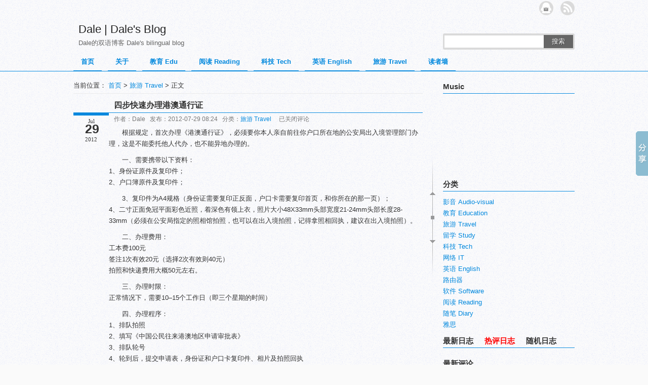

--- FILE ---
content_type: text/html; charset=UTF-8
request_url: http://www.imdale.com/four-step-quick-way-permit/
body_size: 10441
content:
<!DOCTYPE html PUBLIC "-//W3C//DTD XHTML 1.0 Transitional//EN" "http://www.w3.org/TR/xhtml1/DTD/xhtml1-transitional.dtd">
<html xmlns="http://www.w3.org/1999/xhtml"><head profile="http://gmpg.org/xfn/11">
<meta http-equiv="Content-Type" content="text/html; charset=UTF-8" />
<title>四步快速办理港澳通行证 | Dale | Dale&#039;s Blog</title>
<meta name="description" content="根据规定，首次办理《港澳通行证》，必须要你本人亲自前往你户口所在地的公安局出入境管理部门办理，这是不能委托他人代办，也不能异地办理的。" />
<meta name="keywords" content="港澳通行证" />
<link rel="stylesheet" type="text/css" href="http://www.imdale.com/wordpress/wp-content/themes/weisaysimple/style.css?ver=1.61" />
<link rel="alternate" type="application/rss+xml" title="Dale | Dale&#039;s Blog RSS Feed" href="http://www.imdale.com/feed/" />
<link rel="alternate" type="application/atom+xml" title="Dale | Dale&#039;s Blog Atom Feed" href="http://www.imdale.com/feed/atom/" />
<link rel="pingback" href="http://www.imdale.com/wordpress/xmlrpc.php" />
<link rel="shortcut icon" href="http://www.imdale.com/wordpress/wp-content/themes/weisaysimple/images/favicon.ico" type="image/x-icon" />
<script type="text/javascript" src="http://www.imdale.com/wordpress/wp-content/themes/weisaysimple/js/jquery.min.js"></script>
<meta name='robots' content='max-image-preview:large' />
<script type="text/javascript">
window._wpemojiSettings = {"baseUrl":"https:\/\/s.w.org\/images\/core\/emoji\/14.0.0\/72x72\/","ext":".png","svgUrl":"https:\/\/s.w.org\/images\/core\/emoji\/14.0.0\/svg\/","svgExt":".svg","source":{"concatemoji":"http:\/\/www.imdale.com\/wordpress\/wp-includes\/js\/wp-emoji-release.min.js?ver=6.1.9"}};
/*! This file is auto-generated */
!function(e,a,t){var n,r,o,i=a.createElement("canvas"),p=i.getContext&&i.getContext("2d");function s(e,t){var a=String.fromCharCode,e=(p.clearRect(0,0,i.width,i.height),p.fillText(a.apply(this,e),0,0),i.toDataURL());return p.clearRect(0,0,i.width,i.height),p.fillText(a.apply(this,t),0,0),e===i.toDataURL()}function c(e){var t=a.createElement("script");t.src=e,t.defer=t.type="text/javascript",a.getElementsByTagName("head")[0].appendChild(t)}for(o=Array("flag","emoji"),t.supports={everything:!0,everythingExceptFlag:!0},r=0;r<o.length;r++)t.supports[o[r]]=function(e){if(p&&p.fillText)switch(p.textBaseline="top",p.font="600 32px Arial",e){case"flag":return s([127987,65039,8205,9895,65039],[127987,65039,8203,9895,65039])?!1:!s([55356,56826,55356,56819],[55356,56826,8203,55356,56819])&&!s([55356,57332,56128,56423,56128,56418,56128,56421,56128,56430,56128,56423,56128,56447],[55356,57332,8203,56128,56423,8203,56128,56418,8203,56128,56421,8203,56128,56430,8203,56128,56423,8203,56128,56447]);case"emoji":return!s([129777,127995,8205,129778,127999],[129777,127995,8203,129778,127999])}return!1}(o[r]),t.supports.everything=t.supports.everything&&t.supports[o[r]],"flag"!==o[r]&&(t.supports.everythingExceptFlag=t.supports.everythingExceptFlag&&t.supports[o[r]]);t.supports.everythingExceptFlag=t.supports.everythingExceptFlag&&!t.supports.flag,t.DOMReady=!1,t.readyCallback=function(){t.DOMReady=!0},t.supports.everything||(n=function(){t.readyCallback()},a.addEventListener?(a.addEventListener("DOMContentLoaded",n,!1),e.addEventListener("load",n,!1)):(e.attachEvent("onload",n),a.attachEvent("onreadystatechange",function(){"complete"===a.readyState&&t.readyCallback()})),(e=t.source||{}).concatemoji?c(e.concatemoji):e.wpemoji&&e.twemoji&&(c(e.twemoji),c(e.wpemoji)))}(window,document,window._wpemojiSettings);
</script>
<style type="text/css">
img.wp-smiley,
img.emoji {
	display: inline !important;
	border: none !important;
	box-shadow: none !important;
	height: 1em !important;
	width: 1em !important;
	margin: 0 0.07em !important;
	vertical-align: -0.1em !important;
	background: none !important;
	padding: 0 !important;
}
</style>
	<link rel='stylesheet' id='wp-block-library-css' href='http://www.imdale.com/wordpress/wp-includes/css/dist/block-library/style.min.css?ver=6.1.9' type='text/css' media='all' />
<link rel='stylesheet' id='classic-theme-styles-css' href='http://www.imdale.com/wordpress/wp-includes/css/classic-themes.min.css?ver=1' type='text/css' media='all' />
<style id='global-styles-inline-css' type='text/css'>
body{--wp--preset--color--black: #000000;--wp--preset--color--cyan-bluish-gray: #abb8c3;--wp--preset--color--white: #ffffff;--wp--preset--color--pale-pink: #f78da7;--wp--preset--color--vivid-red: #cf2e2e;--wp--preset--color--luminous-vivid-orange: #ff6900;--wp--preset--color--luminous-vivid-amber: #fcb900;--wp--preset--color--light-green-cyan: #7bdcb5;--wp--preset--color--vivid-green-cyan: #00d084;--wp--preset--color--pale-cyan-blue: #8ed1fc;--wp--preset--color--vivid-cyan-blue: #0693e3;--wp--preset--color--vivid-purple: #9b51e0;--wp--preset--gradient--vivid-cyan-blue-to-vivid-purple: linear-gradient(135deg,rgba(6,147,227,1) 0%,rgb(155,81,224) 100%);--wp--preset--gradient--light-green-cyan-to-vivid-green-cyan: linear-gradient(135deg,rgb(122,220,180) 0%,rgb(0,208,130) 100%);--wp--preset--gradient--luminous-vivid-amber-to-luminous-vivid-orange: linear-gradient(135deg,rgba(252,185,0,1) 0%,rgba(255,105,0,1) 100%);--wp--preset--gradient--luminous-vivid-orange-to-vivid-red: linear-gradient(135deg,rgba(255,105,0,1) 0%,rgb(207,46,46) 100%);--wp--preset--gradient--very-light-gray-to-cyan-bluish-gray: linear-gradient(135deg,rgb(238,238,238) 0%,rgb(169,184,195) 100%);--wp--preset--gradient--cool-to-warm-spectrum: linear-gradient(135deg,rgb(74,234,220) 0%,rgb(151,120,209) 20%,rgb(207,42,186) 40%,rgb(238,44,130) 60%,rgb(251,105,98) 80%,rgb(254,248,76) 100%);--wp--preset--gradient--blush-light-purple: linear-gradient(135deg,rgb(255,206,236) 0%,rgb(152,150,240) 100%);--wp--preset--gradient--blush-bordeaux: linear-gradient(135deg,rgb(254,205,165) 0%,rgb(254,45,45) 50%,rgb(107,0,62) 100%);--wp--preset--gradient--luminous-dusk: linear-gradient(135deg,rgb(255,203,112) 0%,rgb(199,81,192) 50%,rgb(65,88,208) 100%);--wp--preset--gradient--pale-ocean: linear-gradient(135deg,rgb(255,245,203) 0%,rgb(182,227,212) 50%,rgb(51,167,181) 100%);--wp--preset--gradient--electric-grass: linear-gradient(135deg,rgb(202,248,128) 0%,rgb(113,206,126) 100%);--wp--preset--gradient--midnight: linear-gradient(135deg,rgb(2,3,129) 0%,rgb(40,116,252) 100%);--wp--preset--duotone--dark-grayscale: url('#wp-duotone-dark-grayscale');--wp--preset--duotone--grayscale: url('#wp-duotone-grayscale');--wp--preset--duotone--purple-yellow: url('#wp-duotone-purple-yellow');--wp--preset--duotone--blue-red: url('#wp-duotone-blue-red');--wp--preset--duotone--midnight: url('#wp-duotone-midnight');--wp--preset--duotone--magenta-yellow: url('#wp-duotone-magenta-yellow');--wp--preset--duotone--purple-green: url('#wp-duotone-purple-green');--wp--preset--duotone--blue-orange: url('#wp-duotone-blue-orange');--wp--preset--font-size--small: 13px;--wp--preset--font-size--medium: 20px;--wp--preset--font-size--large: 36px;--wp--preset--font-size--x-large: 42px;--wp--preset--spacing--20: 0.44rem;--wp--preset--spacing--30: 0.67rem;--wp--preset--spacing--40: 1rem;--wp--preset--spacing--50: 1.5rem;--wp--preset--spacing--60: 2.25rem;--wp--preset--spacing--70: 3.38rem;--wp--preset--spacing--80: 5.06rem;}:where(.is-layout-flex){gap: 0.5em;}body .is-layout-flow > .alignleft{float: left;margin-inline-start: 0;margin-inline-end: 2em;}body .is-layout-flow > .alignright{float: right;margin-inline-start: 2em;margin-inline-end: 0;}body .is-layout-flow > .aligncenter{margin-left: auto !important;margin-right: auto !important;}body .is-layout-constrained > .alignleft{float: left;margin-inline-start: 0;margin-inline-end: 2em;}body .is-layout-constrained > .alignright{float: right;margin-inline-start: 2em;margin-inline-end: 0;}body .is-layout-constrained > .aligncenter{margin-left: auto !important;margin-right: auto !important;}body .is-layout-constrained > :where(:not(.alignleft):not(.alignright):not(.alignfull)){max-width: var(--wp--style--global--content-size);margin-left: auto !important;margin-right: auto !important;}body .is-layout-constrained > .alignwide{max-width: var(--wp--style--global--wide-size);}body .is-layout-flex{display: flex;}body .is-layout-flex{flex-wrap: wrap;align-items: center;}body .is-layout-flex > *{margin: 0;}:where(.wp-block-columns.is-layout-flex){gap: 2em;}.has-black-color{color: var(--wp--preset--color--black) !important;}.has-cyan-bluish-gray-color{color: var(--wp--preset--color--cyan-bluish-gray) !important;}.has-white-color{color: var(--wp--preset--color--white) !important;}.has-pale-pink-color{color: var(--wp--preset--color--pale-pink) !important;}.has-vivid-red-color{color: var(--wp--preset--color--vivid-red) !important;}.has-luminous-vivid-orange-color{color: var(--wp--preset--color--luminous-vivid-orange) !important;}.has-luminous-vivid-amber-color{color: var(--wp--preset--color--luminous-vivid-amber) !important;}.has-light-green-cyan-color{color: var(--wp--preset--color--light-green-cyan) !important;}.has-vivid-green-cyan-color{color: var(--wp--preset--color--vivid-green-cyan) !important;}.has-pale-cyan-blue-color{color: var(--wp--preset--color--pale-cyan-blue) !important;}.has-vivid-cyan-blue-color{color: var(--wp--preset--color--vivid-cyan-blue) !important;}.has-vivid-purple-color{color: var(--wp--preset--color--vivid-purple) !important;}.has-black-background-color{background-color: var(--wp--preset--color--black) !important;}.has-cyan-bluish-gray-background-color{background-color: var(--wp--preset--color--cyan-bluish-gray) !important;}.has-white-background-color{background-color: var(--wp--preset--color--white) !important;}.has-pale-pink-background-color{background-color: var(--wp--preset--color--pale-pink) !important;}.has-vivid-red-background-color{background-color: var(--wp--preset--color--vivid-red) !important;}.has-luminous-vivid-orange-background-color{background-color: var(--wp--preset--color--luminous-vivid-orange) !important;}.has-luminous-vivid-amber-background-color{background-color: var(--wp--preset--color--luminous-vivid-amber) !important;}.has-light-green-cyan-background-color{background-color: var(--wp--preset--color--light-green-cyan) !important;}.has-vivid-green-cyan-background-color{background-color: var(--wp--preset--color--vivid-green-cyan) !important;}.has-pale-cyan-blue-background-color{background-color: var(--wp--preset--color--pale-cyan-blue) !important;}.has-vivid-cyan-blue-background-color{background-color: var(--wp--preset--color--vivid-cyan-blue) !important;}.has-vivid-purple-background-color{background-color: var(--wp--preset--color--vivid-purple) !important;}.has-black-border-color{border-color: var(--wp--preset--color--black) !important;}.has-cyan-bluish-gray-border-color{border-color: var(--wp--preset--color--cyan-bluish-gray) !important;}.has-white-border-color{border-color: var(--wp--preset--color--white) !important;}.has-pale-pink-border-color{border-color: var(--wp--preset--color--pale-pink) !important;}.has-vivid-red-border-color{border-color: var(--wp--preset--color--vivid-red) !important;}.has-luminous-vivid-orange-border-color{border-color: var(--wp--preset--color--luminous-vivid-orange) !important;}.has-luminous-vivid-amber-border-color{border-color: var(--wp--preset--color--luminous-vivid-amber) !important;}.has-light-green-cyan-border-color{border-color: var(--wp--preset--color--light-green-cyan) !important;}.has-vivid-green-cyan-border-color{border-color: var(--wp--preset--color--vivid-green-cyan) !important;}.has-pale-cyan-blue-border-color{border-color: var(--wp--preset--color--pale-cyan-blue) !important;}.has-vivid-cyan-blue-border-color{border-color: var(--wp--preset--color--vivid-cyan-blue) !important;}.has-vivid-purple-border-color{border-color: var(--wp--preset--color--vivid-purple) !important;}.has-vivid-cyan-blue-to-vivid-purple-gradient-background{background: var(--wp--preset--gradient--vivid-cyan-blue-to-vivid-purple) !important;}.has-light-green-cyan-to-vivid-green-cyan-gradient-background{background: var(--wp--preset--gradient--light-green-cyan-to-vivid-green-cyan) !important;}.has-luminous-vivid-amber-to-luminous-vivid-orange-gradient-background{background: var(--wp--preset--gradient--luminous-vivid-amber-to-luminous-vivid-orange) !important;}.has-luminous-vivid-orange-to-vivid-red-gradient-background{background: var(--wp--preset--gradient--luminous-vivid-orange-to-vivid-red) !important;}.has-very-light-gray-to-cyan-bluish-gray-gradient-background{background: var(--wp--preset--gradient--very-light-gray-to-cyan-bluish-gray) !important;}.has-cool-to-warm-spectrum-gradient-background{background: var(--wp--preset--gradient--cool-to-warm-spectrum) !important;}.has-blush-light-purple-gradient-background{background: var(--wp--preset--gradient--blush-light-purple) !important;}.has-blush-bordeaux-gradient-background{background: var(--wp--preset--gradient--blush-bordeaux) !important;}.has-luminous-dusk-gradient-background{background: var(--wp--preset--gradient--luminous-dusk) !important;}.has-pale-ocean-gradient-background{background: var(--wp--preset--gradient--pale-ocean) !important;}.has-electric-grass-gradient-background{background: var(--wp--preset--gradient--electric-grass) !important;}.has-midnight-gradient-background{background: var(--wp--preset--gradient--midnight) !important;}.has-small-font-size{font-size: var(--wp--preset--font-size--small) !important;}.has-medium-font-size{font-size: var(--wp--preset--font-size--medium) !important;}.has-large-font-size{font-size: var(--wp--preset--font-size--large) !important;}.has-x-large-font-size{font-size: var(--wp--preset--font-size--x-large) !important;}
.wp-block-navigation a:where(:not(.wp-element-button)){color: inherit;}
:where(.wp-block-columns.is-layout-flex){gap: 2em;}
.wp-block-pullquote{font-size: 1.5em;line-height: 1.6;}
</style>
<link rel="https://api.w.org/" href="http://www.imdale.com/wp-json/" /><link rel="alternate" type="application/json" href="http://www.imdale.com/wp-json/wp/v2/posts/2359" /><link rel="EditURI" type="application/rsd+xml" title="RSD" href="http://www.imdale.com/wordpress/xmlrpc.php?rsd" />
<link rel="wlwmanifest" type="application/wlwmanifest+xml" href="http://www.imdale.com/wordpress/wp-includes/wlwmanifest.xml" />
<meta name="generator" content="WordPress 6.1.9" />
<link rel="canonical" href="http://www.imdale.com/four-step-quick-way-permit/" />
<link rel='shortlink' href='http://www.imdale.com/?p=2359' />
<link rel="alternate" type="application/json+oembed" href="http://www.imdale.com/wp-json/oembed/1.0/embed?url=http%3A%2F%2Fwww.imdale.com%2Ffour-step-quick-way-permit%2F" />
<link rel="alternate" type="text/xml+oembed" href="http://www.imdale.com/wp-json/oembed/1.0/embed?url=http%3A%2F%2Fwww.imdale.com%2Ffour-step-quick-way-permit%2F&#038;format=xml" />
<script type="text/javascript" src="http://www.imdale.com/wordpress/wp-content/themes/weisaysimple/comments-ajax.js"></script>
<script type="text/javascript" src="http://www.imdale.com/wordpress/wp-content/themes/weisaysimple/js/realgravatar.js"></script>
<script type="text/javascript" src="http://www.imdale.com/wordpress/wp-content/themes/weisaysimple/js/hoveraccordion.js"></script>
<script type="text/javascript" src="http://www.imdale.com/wordpress/wp-content/themes/weisaysimple/js/weisay.js"></script>
<script type="text/javascript" src="http://www.imdale.com/wordpress/wp-content/themes/weisaysimple/js/lazyload.js"></script>
<script type="text/javascript">
	jQuery(function() {          
    	jQuery(".article img, .articles img").not("#respond_box img").lazyload({
        	placeholder:"http://www.imdale.com/wordpress/wp-content/themes/weisaysimple/images/image-pending.gif",
            effect:"fadeIn"
          });
    	});
</script></head>
<body>
<div id="page">
<div id="header">
<div id="top">
<div class="subpage">
<div id="rss"><ul>
<li class="rssfeed"><a href="http://www.imdale.com/feed/" target="_blank" class="icon1" title="欢迎订阅Dale | Dale&#039;s Blog"></a></li>
<li class="rssmail"><a href="http://mail.qq.com/cgi-bin/feed?u=http://www.imdale.com/feed/" target="_blank" class="icon4" title="用QQ邮箱阅读空间订阅我的博客"></a></li>
</ul></div>
<div class="clear"></div>
</div>
<div id="top_logo">
            <div id="blogname"><a href="http://www.imdale.com">Dale | Dale&#039;s Blog</a>
<div id="blogtitle">Dale的双语博客 Dale&#039;s bilingual blog</div></div></div>
		<div class="search">		
			<form id="searchform" method="get" action="http://www.imdale.com">
				<input type="text" value="" name="s" id="s" size="30" />
				<button type="submit">搜索</button>
			</form>
		</div><div class="clear"></div>
<div class="topnav">
<ul id="nav" class="menu"><li id="menu-item-1461" class="menu-item menu-item-type-custom menu-item-object-custom menu-item-home menu-item-1461"><a href="http://www.imdale.com/">首页</a></li>
<li id="menu-item-1463" class="menu-item menu-item-type-post_type menu-item-object-page menu-item-1463"><a href="http://www.imdale.com/about/">关于</a></li>
<li id="menu-item-2375" class="menu-item menu-item-type-taxonomy menu-item-object-category menu-item-2375"><a href="http://www.imdale.com/category/collect/">教育 Edu</a></li>
<li id="menu-item-2376" class="menu-item menu-item-type-taxonomy menu-item-object-category menu-item-2376"><a href="http://www.imdale.com/category/bookshelf/">阅读 Reading</a></li>
<li id="menu-item-2377" class="menu-item menu-item-type-taxonomy menu-item-object-category menu-item-2377"><a href="http://www.imdale.com/category/it/">科技 Tech</a></li>
<li id="menu-item-2378" class="menu-item menu-item-type-taxonomy menu-item-object-category menu-item-2378"><a href="http://www.imdale.com/category/english/">英语 English</a></li>
<li id="menu-item-2379" class="menu-item menu-item-type-taxonomy menu-item-object-category current-post-ancestor current-menu-parent current-post-parent menu-item-2379"><a href="http://www.imdale.com/category/%e6%97%85%e6%b8%b8/">旅游 Travel</a></li>
<li id="menu-item-1464" class="menu-item menu-item-type-post_type menu-item-object-page menu-item-1464"><a href="http://www.imdale.com/about/message/">读者墙</a></li>
</ul></div>

<div class="clear"></div>
</div>
</div><div id="roll"><div title="回到顶部" id="roll_top"></div><div title="查看评论" id="ct"></div><div title="转到底部" id="fall"></div></div>
<div id="content">
<div class="main">
<div id="mapsite">当前位置： <a title="返回首页" href="http://www.imdale.com/">首页</a> &gt; <a href="http://www.imdale.com/category/%e6%97%85%e6%b8%b8/" rel="category tag">旅游 Travel</a> &gt; 正文</div>
<div class="left">
<h2>四步快速办理港澳通行证</h2>
<div class="post_date"><span class="date_m">Jul</span><span class="date_d">29</span><span class="date_y">2012</span></div>
<div class="article">
<div class="article_info">作者：Dale &nbsp; 发布：2012-07-29 08:24 &nbsp; 分类：<a href="http://www.imdale.com/category/%e6%97%85%e6%b8%b8/" rel="category tag">旅游 Travel</a> &nbsp;  &nbsp; <span><span class="screen-reader-text">四步快速办理港澳通行证</span>已关闭评论</span> &nbsp; </div><div class="clear"></div>
        <div class="context">
        <p>根据规定，首次办理《港澳通行证》，必须要你本人亲自前往你户口所在地的公安局出入境管理部门办理，这是不能委托他人代办，也不能异地办理的。</p>
<p>一、需要携带以下资料：<br />
1、身份证原件及复印件；<br />
2、户口簿原件及复印件；</p>
<p>3、复印件为A4规格（身份证需要复印正反面，户口卡需要复印首页，和你所在的那一页）；<br />
4、二寸正面免冠平面彩色近照，着深色有领上衣，照片大小48X33mm头部宽度21-24mm头部长度28-33mm（必须在公安局指定的照相馆拍照，也可以在出入境拍照，记得拿照相回执，建议在出入境拍照）。</p>
<p>二、办理费用：<br />
工本费100元<br />
签注1次有效20元（选择2次有效则40元）<br />
拍照和快递费用大概50元左右。</p>
<p>三、办理时限：<br />
正常情况下，需要10&#8211;15个工作日（即三个星期的时间）</p>
<p>四、办理程序：<br />
1、排队拍照<br />
2、填写《中国公民往来港澳地区申请审批表》<br />
3、排队轮号<br />
4、轮到后，提交申请表，身份证和户口卡复印件、相片及拍照回执<br />
5、交验身份证、户口卡原件<br />
6、交费（如果你不知道在哪里交费，要问清楚出入境的工作人员）<br />
7、拿回执（一定要记得拿回执，这是领取通行证的凭证）</p>
<p>本文固定链接: <a href="http://www.imdale.com/four-step-quick-way-permit/" rel="bookmark" title="四步快速办理港澳通行证">http://www.imdale.com/four-step-quick-way-permit/ | Dale | Dale&#039;s Blog</a></p></div>
        </div>
</div>
<div class="articles">
<div class="author_pic">
					<a href="http://www.imdale.com/author/dale/" title=""><img alt='' src='http://1.gravatar.com/avatar/745f1dc8eeef0ff97c83e4656ce9db4e?s=48&#038;d=monsterid&#038;r=g' srcset='http://1.gravatar.com/avatar/745f1dc8eeef0ff97c83e4656ce9db4e?s=96&#038;d=monsterid&#038;r=g 2x' class='avatar avatar-48 photo' height='48' width='48' loading='lazy' decoding='async'/></a>
				</div>
<div class="author_text">
			<span class="spostinfo">
				该日志由 Dale 于2012年07月29日发表在 <a href="http://www.imdale.com/category/%e6%97%85%e6%b8%b8/" rel="category tag">旅游 Travel</a> 分类下，
				<br/>
				原创文章转载请注明: <a href="http://www.imdale.com/four-step-quick-way-permit/" rel="bookmark" title="本文固定链接 http://www.imdale.com/four-step-quick-way-permit/">四步快速办理港澳通行证 | Dale | Dale&#039;s Blog</a><br/>
				关键字: <a href="http://www.imdale.com/tag/%e6%b8%af%e6%be%b3%e9%80%9a%e8%a1%8c%e8%af%81/" rel="tag">港澳通行证</a>			</span>
				</div>
</div>

<div class="articles">
【上一篇】<a href="http://www.imdale.com/my-view-on-social-networking/" rel="prev">My view on social networking</a><br/>【下一篇】<a href="http://www.imdale.com/do-you-think-yourself-the-most-benefit-from-a-book-why/" rel="next">你觉得让自己最受益的一本书是什么？为什么？</a></div>

<div class="articles">
<div class="relatedposts">
<h3>您可能还会对这些文章感兴趣！</h3>
<ul>
		<li><a href="http://www.imdale.com/how-to-the-handle-the-nepal-visa/" rel="bookmark" title="详细阅读 怎么办理尼泊尔签证">怎么办理尼泊尔签证(3)</a></li>
		<li><a href="http://www.imdale.com/susan-jane-belton-hand-painted-cup/" rel="bookmark" title="详细阅读 Susan Jane Belton的手绘杯子">Susan Jane Belton的手绘杯子 </a></li>
		<li><a href="http://www.imdale.com/the-first-look-at-the-sea/" rel="bookmark" title="详细阅读 第一次看海">第一次看海(7)</a></li>
		<li><a href="http://www.imdale.com/famen/" rel="bookmark" title="详细阅读 密码保护：法門寺">密码保护：法門寺 </a></li>
		<li><a href="http://www.imdale.com/four-big-u-s-tour-in-qinghai/" rel="bookmark" title="详细阅读 密码保护：大美青海四人游">密码保护：大美青海四人游(14)</a></li>
		<li><a href="http://www.imdale.com/one-in-hand-traveled-the-world/" rel="bookmark" title="详细阅读 一册在手，走遍全球">一册在手，走遍全球(10)</a></li>
		<li><a href="http://www.imdale.com/z-direct-express-train/" rel="bookmark" title="详细阅读 Z直达特快列车">Z直达特快列车(5)</a></li>
		<li><a href="http://www.imdale.com/to-get-517vpn-lovevpn-free-account/" rel="bookmark" title="详细阅读 获取517vpn LoveVPN免费账号">获取517vpn LoveVPN免费账号(1)</a></li>
		<li><a href="http://www.imdale.com/how-to-provide-the-cheapest-tickets-hotel-use-of-travel-vacuum/" rel="bookmark" title="详细阅读 怎样订机票酒店最便宜？善用旅行真空期 。">怎样订机票酒店最便宜？善用旅行真空期 。(3)</a></li>
		<li><a href="http://www.imdale.com/listen-to-walk-the-40-countries-telling-their-own-story/" rel="bookmark" title="详细阅读 听行走40国讲自己的故事">听行走40国讲自己的故事(1)</a></li>
		<li><a href="http://www.imdale.com/walk-around-the-heart-becomes-wide-lot/" rel="bookmark" title="详细阅读 各地走走，心变宽阔许多。">各地走走，心变宽阔许多。 </a></li>
		<li><a href="http://www.imdale.com/fun-for-your-gravatar-globally-avatar/" rel="bookmark" title="详细阅读 玩转你的Gravatar全球通用头像">玩转你的Gravatar全球通用头像(2)</a></li>
	</ul>
<div class="clear"></div>
</div><div class="clear"></div>
</div>

<div class="articles">
<!-- You can start editing here. -->
			<!-- If comments are closed. -->
		<p class="nocomments">报歉!评论已关闭.</p>
			</div>

	</div>

<div id="sidebar">
<div class="widget">
	<h3>Music</h3>			<div class="textwidget"><embed src="http://www.xiami.com/widget/2550022_6653168_180_346_FF8719_494949/collectPlayer.swf" type="application/x-shockwave-flash" wmode="opaque"></embed></div>
		<h3>分类</h3>
			<ul>
					<li class="cat-item cat-item-89"><a href="http://www.imdale.com/category/audio-visual/">影音 Audio-visual</a>
</li>
	<li class="cat-item cat-item-24"><a href="http://www.imdale.com/category/collect/">教育 Education</a>
</li>
	<li class="cat-item cat-item-321"><a href="http://www.imdale.com/category/%e6%97%85%e6%b8%b8/">旅游 Travel</a>
</li>
	<li class="cat-item cat-item-415"><a href="http://www.imdale.com/category/collect/study-abroad-%e7%95%99%e5%ad%a6%e7%9b%b8%e5%85%b3/">留学 Study</a>
</li>
	<li class="cat-item cat-item-309"><a href="http://www.imdale.com/category/it/">科技 Tech</a>
</li>
	<li class="cat-item cat-item-412"><a href="http://www.imdale.com/category/it/%e7%bd%91%e7%bb%9c%e5%bf%83%e5%be%97/">网络 IT</a>
</li>
	<li class="cat-item cat-item-5"><a href="http://www.imdale.com/category/english/">英语 English</a>
</li>
	<li class="cat-item cat-item-490"><a href="http://www.imdale.com/category/it/%e8%b7%af%e7%94%b1%e5%99%a8/">路由器</a>
</li>
	<li class="cat-item cat-item-510"><a href="http://www.imdale.com/category/it/%e8%bd%af%e4%bb%b6-software/">软件 Software</a>
</li>
	<li class="cat-item cat-item-4"><a href="http://www.imdale.com/category/bookshelf/">阅读 Reading</a>
</li>
	<li class="cat-item cat-item-23"><a href="http://www.imdale.com/category/random-though/">随笔 Diary</a>
</li>
	<li class="cat-item cat-item-453"><a href="http://www.imdale.com/category/english/%e9%9b%85%e6%80%9d/">雅思</a>
</li>
			</ul>

						<div class="textwidget"><!-- Baidu Button BEGIN -->
<script type="text/javascript" id="bdshare_js" data="type=slide&amp;img=8" ></script>
<script type="text/javascript" id="bdshell_js"></script>
<script type="text/javascript">
	document.getElementById("bdshell_js").src = "http://bdimg.share.baidu.com/static/js/shell_v2.js?cdnversion=" + new Date().getHours();
</script>
<!-- Baidu Button END --></div>
		</div>
<div class="clear"></div>
<div class="widget"><div id="tab-title"><h3><span>最新日志</span><span class="selected">热评日志</span><span>随机日志</span></h3>
	<div id="tab-content">
		<ul class="hide">					<li><a href="http://www.imdale.com/17%e7%af%87%e5%ad%a6%e6%9c%af%e8%ae%ba%e6%96%87%e8%ae%a9%e4%bd%a0%e4%ba%86%e8%a7%a3%e7%9c%9f%e5%ae%9e%e7%9a%84%e8%80%b6%e4%bc%a6/" rel="bookmark" title="17篇学术论文让你了解真实的耶伦">17篇学术论文让你了解真实的耶伦</a></li>
										<li><a href="http://www.imdale.com/%e6%ac%a7%e8%b7%af%e8%af%8d%e5%85%b8-eudic-for-mac/" rel="bookmark" title="欧路词典Eudic for mac">欧路词典Eudic for mac</a></li>
										<li><a href="http://www.imdale.com/department-of-english-how-to-do-a-workers-aspirations/" rel="bookmark" title="英文系怎么办？一位工作者的心声">英文系怎么办？一位工作者的心声</a></li>
										<li><a href="http://www.imdale.com/again-prove-the-quality-of-the-people-running-gone/" rel="bookmark" title="再一次证明国人的素质跑不见了">再一次证明国人的素质跑不见了</a></li>
										<li><a href="http://www.imdale.com/wordpress3-5-the-link-management-disappearance-how-to-get-back/" rel="bookmark" title="WordPress3.5链接管理消失如何找回？">WordPress3.5链接管理消失如何找回？</a></li>
										<li><a href="http://www.imdale.com/j1-two-years-to-return-the-service-does-not-affect-the-f1-application/" rel="bookmark" title="J1两年回国服务期不影响F1申请">J1两年回国服务期不影响F1申请</a></li>
										<li><a href="http://www.imdale.com/wechsler-phonetic-merriam-webster-ipa-table/" rel="bookmark" title="韦氏音标(Merriam-Webster)与国际音标对照表">韦氏音标(Merriam-Webster)与国际音标对照表</a></li>
										<li><a href="http://www.imdale.com/the-mom-uk-tour/" rel="bookmark" title="妈妈的英国之旅">妈妈的英国之旅</a></li>
										<li><a href="http://www.imdale.com/october-27-2012-the-ielts-zhenti-examination-memories-writing/" rel="bookmark" title="2012年10月27日雅思真题考试回忆（写作）">2012年10月27日雅思真题考试回忆（写作）</a></li>
										<li><a href="http://www.imdale.com/october-27-2012-the-ielts-zhenti-examination-memories-read/" rel="bookmark" title="2012年10月27日雅思真题考试回忆（阅读）">2012年10月27日雅思真题考试回忆（阅读）</a></li>
					</ul>
		<ul></ul>
		<ul class="hide">					<li><a href="http://www.imdale.com/5-19/" rel="bookmark" title="5.19">5.19</a></li>
										<li><a href="http://www.imdale.com/get-my-additonal-hepatitis-b-vaccine/" rel="bookmark" title="Get my additonal Hepatitis B vaccine">Get my additonal Hepatitis B vaccine</a></li>
										<li><a href="http://www.imdale.com/7-1/" rel="bookmark" title="7.1">7.1</a></li>
										<li><a href="http://www.imdale.com/untitled/" rel="bookmark" title="无题">无题</a></li>
										<li><a href="http://www.imdale.com/godaddy-discount-code-keep-no-demand-the-share-of/" rel="bookmark" title="GODADDY 共享.com.net.org的优惠代码">GODADDY 共享.com.net.org的优惠代码</a></li>
										<li><a href="http://www.imdale.com/2012-olympic-truce-speech-un-secretary-general-ban-ki-moon/" rel="bookmark" title="联合国秘书长潘基文2012年奥林匹克休战致辞">联合国秘书长潘基文2012年奥林匹克休战致辞</a></li>
										<li><a href="http://www.imdale.com/%e6%9c%89%e6%9c%ba%e4%bc%9a%e5%90%ac%e6%b3%95%e8%af%ad%e8%af%be%e4%ba%86%ef%bc%9a%ef%bc%89got-the-chance-to-learn-french/" rel="bookmark" title="有机会听法语课了：）got the chance to learn French:)">有机会听法语课了：）got the chance to learn French:)</a></li>
										<li><a href="http://www.imdale.com/1-to-chicken-feathers/" rel="bookmark" title="一地鸡毛(转)">一地鸡毛(转)</a></li>
										<li><a href="http://www.imdale.com/very-realistic-3d-audio/" rel="bookmark" title="很逼真的3D音频">很逼真的3D音频</a></li>
										<li><a href="http://www.imdale.com/2012-english-specifically-four-tem4-hearing-vocabulary-grammar-and-reading-comprehension-answer/" rel="bookmark" title="2012年英语专四TEM4听力词汇语法及阅读理解答案">2012年英语专四TEM4听力词汇语法及阅读理解答案</a></li>
					</ul>
					</div></div></div>


<div class="widget">
		</div>
<div class="clear"></div>
<div class="widget"><div class="top_comment">
			</div>
</div>

<div class="widget">
		</div>
<div class="clear"></div>
<div class="widget"><h3>最新评论</h3>
<div class="r_comment">
<ul>
		 
</ul>
</div></div>

<div class="widget"><h3>标签云集</h3>	
<div class="tags"><a href="http://www.imdale.com/tag/%e6%bd%98%e5%9f%ba%e6%96%87/" class="tag-cloud-link tag-link-155 tag-link-position-1" style="font-size: 12px;">潘基文</a>
<a href="http://www.imdale.com/tag/wordpress/" class="tag-cloud-link tag-link-131 tag-link-position-2" style="font-size: 12px;">Wordpress</a>
<a href="http://www.imdale.com/tag/ipad/" class="tag-cloud-link tag-link-218 tag-link-position-3" style="font-size: 12px;">ipad</a>
<a href="http://www.imdale.com/tag/godaddy%e4%bc%98%e6%83%a0%e7%a0%81/" class="tag-cloud-link tag-link-339 tag-link-position-4" style="font-size: 12px;">Godaddy优惠码</a>
<a href="http://www.imdale.com/tag/tem8/" class="tag-cloud-link tag-link-368 tag-link-position-5" style="font-size: 12px;">TEM8</a>
<a href="http://www.imdale.com/tag/%e5%be%ae%e8%bd%af/" class="tag-cloud-link tag-link-478 tag-link-position-6" style="font-size: 12px;">微软</a>
<a href="http://www.imdale.com/tag/%e5%b9%b8%e7%a6%8f/" class="tag-cloud-link tag-link-142 tag-link-position-7" style="font-size: 12px;">幸福</a>
<a href="http://www.imdale.com/tag/%e5%90%8c%e4%bc%a0/" class="tag-cloud-link tag-link-470 tag-link-position-8" style="font-size: 12px;">同传</a>
<a href="http://www.imdale.com/tag/%e6%9c%ba%e7%a5%a8/" class="tag-cloud-link tag-link-345 tag-link-position-9" style="font-size: 12px;">机票</a>
<a href="http://www.imdale.com/tag/%e7%94%b5%e5%bd%b1/" class="tag-cloud-link tag-link-99 tag-link-position-10" style="font-size: 12px;">电影</a>
<a href="http://www.imdale.com/tag/%e9%9b%85%e6%80%9d/" class="tag-cloud-link tag-link-514 tag-link-position-11" style="font-size: 12px;">雅思</a>
<a href="http://www.imdale.com/tag/%e6%96%b0%e6%9e%81%e5%93%81/" class="tag-cloud-link tag-link-344 tag-link-position-12" style="font-size: 12px;">新极品</a>
<a href="http://www.imdale.com/tag/big-bang-theory/" class="tag-cloud-link tag-link-147 tag-link-position-13" style="font-size: 12px;">Big Bang Theory</a>
<a href="http://www.imdale.com/tag/pr%e5%80%bc/" class="tag-cloud-link tag-link-56 tag-link-position-14" style="font-size: 12px;">PR值</a>
<a href="http://www.imdale.com/tag/kindle/" class="tag-cloud-link tag-link-219 tag-link-position-15" style="font-size: 12px;">kindle</a>
<a href="http://www.imdale.com/tag/%e7%94%9f%e6%b4%bb/" class="tag-cloud-link tag-link-140 tag-link-position-16" style="font-size: 12px;">生活</a>
<a href="http://www.imdale.com/tag/%e7%bd%91%e7%bb%9c/" class="tag-cloud-link tag-link-366 tag-link-position-17" style="font-size: 12px;">网络</a>
<a href="http://www.imdale.com/tag/%e8%8b%b1%e8%af%ad/" class="tag-cloud-link tag-link-119 tag-link-position-18" style="font-size: 12px;">英语</a>
<a href="http://www.imdale.com/tag/%e8%85%be%e8%ae%af/" class="tag-cloud-link tag-link-441 tag-link-position-19" style="font-size: 12px;">腾讯</a>
<a href="http://www.imdale.com/tag/%e8%af%bb%e4%b9%a6/" class="tag-cloud-link tag-link-21 tag-link-position-20" style="font-size: 12px;">读书</a>
<a href="http://www.imdale.com/tag/vampire-diaries/" class="tag-cloud-link tag-link-348 tag-link-position-21" style="font-size: 12px;">Vampire Diaries</a>
<a href="http://www.imdale.com/tag/%e8%8b%b1%e8%af%ad%e6%bc%94%e8%ae%b2%e6%af%94%e8%b5%9b/" class="tag-cloud-link tag-link-54 tag-link-position-22" style="font-size: 12px;">英语演讲比赛</a>
<a href="http://www.imdale.com/tag/tem4/" class="tag-cloud-link tag-link-376 tag-link-position-23" style="font-size: 12px;">TEM4</a>
<a href="http://www.imdale.com/tag/%e7%bf%bb%e8%af%91/" class="tag-cloud-link tag-link-210 tag-link-position-24" style="font-size: 12px;">翻译</a>
<a href="http://www.imdale.com/tag/%e4%b8%8e%e7%8b%bc%e5%85%b1%e8%88%9e/" class="tag-cloud-link tag-link-7 tag-link-position-25" style="font-size: 12px;">与狼共舞</a>
<a href="http://www.imdale.com/tag/mark-zuckerberg/" class="tag-cloud-link tag-link-115 tag-link-position-26" style="font-size: 12px;">Mark Zuckerberg</a>
<a href="http://www.imdale.com/tag/%e6%97%85%e8%a1%8c/" class="tag-cloud-link tag-link-113 tag-link-position-27" style="font-size: 12px;">旅行</a>
<a href="http://www.imdale.com/tag/%e5%90%b8%e8%a1%80%e9%ac%bc%e6%97%a5%e8%ae%b0/" class="tag-cloud-link tag-link-347 tag-link-position-28" style="font-size: 12px;">吸血鬼日记</a>
<a href="http://www.imdale.com/tag/gmat/" class="tag-cloud-link tag-link-36 tag-link-position-29" style="font-size: 12px;">GMAT</a>
<a href="http://www.imdale.com/tag/%e9%98%85%e8%af%bb/" class="tag-cloud-link tag-link-367 tag-link-position-30" style="font-size: 12px;">阅读</a>
<a href="http://www.imdale.com/tag/facebook/" class="tag-cloud-link tag-link-17 tag-link-position-31" style="font-size: 12px;">facebook</a>
<a href="http://www.imdale.com/tag/dances-with-wolves/" class="tag-cloud-link tag-link-6 tag-link-position-32" style="font-size: 12px;">Dances with Wolves</a></div><div class="clear"></div></div>

<div class="widget"><h3>博客统计</h3>
   <ul>
<li>日志总数：341 篇</li>
<li>评论总数：1977 篇</li>
<li>标签数量：473 个</li>
<li>链接总数：6 个</li>
<li>建站日期：2010-01-21</li>
<li>运行天数：5839 天</li>
<li>最后更新：2024-10-17</li>
   </ul></div>

<div class="widget">
<form id="loginform" action="http://www.imdale.com/wordpress/wp-login.php" method="post">

<p>
<input type="hidden" name="redirect_to" value="/four-step-quick-way-permit/"/>
</p>
</form>
</div>
</div>
</div><div class="clear"></div>
<div id="footer">Copyright &copy; 2010-2022 Dale | Dale&#039;s Blog. Innovated by <a href="https://www.laokaoya.com/" rel="external">雅思备考</a>.

  <script type="text/javascript">
var _bdhmProtocol = (("https:" == document.location.protocol) ? " https://" : " http://");
document.write(unescape("%3Cscript src='" + _bdhmProtocol + "hm.baidu.com/h.js%3F834232ebdd6bd14cab46409be22d58ac' type='text/javascript'%3E%3C/script%3E"));
</script>
.	



</div>
</div>
</body>
</html>

--- FILE ---
content_type: text/css
request_url: http://www.imdale.com/wordpress/wp-content/themes/weisaysimple/style.css?ver=1.61
body_size: 4267
content:
/*
	Theme Name: Weisay Simple
	Theme URL: http://www.weisay.com/blog/wordpress-theme-weisay-simple.html
	Description: 简约而不简单的主题，一直被抄袭，从未被超越！获得此主题使用帮助<a href="http://www.weisay.com/blog/wordpress-theme-weisay-simple.html">weisay.com</a>。
	Author: Weisay
	Author URI: http://www.weisay.com
	Tags: weisay,weisaysimple,Simple,威言威语
	Version: 1.61
*/
*{border:0;margin:0;padding:0;}
body{background:#fafafa url(images/bg.png) repeat;color:#333;font:13px "\5FAE\8F6F\96C5\9ED1",Verdana,Arial,Helvetica,sans-serif;}
::selection{color:#0088dd;background:#dcdcdc;}
::-moz-selection{color:#0088dd;background:#dcdcdc;}
h2{font-size:16px;}
a:link,a:visited{color:#0088dd;text-decoration:none;}
a:hover{text-decoration:underline}
.clear{clear:both;}
#page{}
#header{background:url(images/line.gif) repeat-x bottom;height:142px;}
#top{width:990px;margin:0 auto;}
#top_logo{float:left;height:75px;}
.subpage{width:990px}
.toppage{float:left;font-size:13px;position:relative;}
.toppage ul{list-style:none;margin:0;padding:0;z-index:999;}
.toppage ul ul{display:none;position:absolute;top:30px;left:0;z-index:999;}
.toppage ul li:hover{background:#fafafa url(images/bg2.png) repeat;}
.toppage ul li li{background:#fafafa url(images/bg2.png) repeat;_width:80px;}
.toppage li{height:30px;line-height:30px;float:left;font-weight:bold;padding:0 12px;}
.page_menu{}
.page_menu ul{list-style:none;float:left;}
.page_menu li{text-shadow:1px 1px #fff;color:#FFFFFF;float:left;padding:8px 10px 0 10px;}
.search{margin-top:36px;float:right}
#searchform{background:#dadada;border-radius:3px;padding:3px 3px 3px 3px;}
#searchform label{display:none;}
#searchform input{width:186px;height:24px;line-height:24px;vertical-align:middle;padding:0 5px;}
#searchform button,#searchform #searchsubmit{width:58px;text-align:center;height:26px;line-height:26px;background:#666;margin-left:-4px;border:none;color:#fff;cursor:pointer;vertical-align:middle;text-shadow:1px 1px #333;}
.search button:hover,.main ul li h2 a:link,.main ul li h2 a:visited,.main .left h2 a:link,.main .left h2 a:visited{color:#222;}
#blogname{width:700px;float:left;font-size:22px;padding-left:10px;margin-top:15px;}
#blogname a:link,#blogname a:visited{color:#222;}
#blogname a:hover,.main ul li h2 a:hover,.main .left h2 a:hover{color:#626262;text-decoration:none;}
#blogtitle{padding-top:5px;color:#666;font-size:13px;font-weight:normal;}
.logo{background:url(images/logo.png) no-repeat;margin-top:13px;width:185px;height:50px;margin-left:10px;_margin-left:5px;}
.topnav{float:left;width:820px;height:34px;padding:0;overflow:hidden;}
.topnav li img{_padding-top:11px;}
.topnav ul{list-style:none;margin:0;padding:0;position:absolute;z-index:999;}
.topnav li{height:34px;line-height:34px;float:left;position:relative;font-weight:bold;padding-right:12px;}
.topnav li a{display:inline-block;}
.topnav li a:link,.topnav li a:visited{height:34px;line-height:34px;padding:0 15px;text-decoration:none;border-bottom:#0088dd 1px solid;}
.topnav li a:hover{text-decoration:none;}
.topnav li li{padding-right:0px;}
.topnav li a:hover{color:#0064a2;}
.topnav ul ul{display:none;position:absolute;top:34px;left:0;z-index:999;}
.topnav ul ul li{display:block;background:#fafafa url(images/bg2.png) repeat;border-top:1px #0088dd solid;position:relative;top:1px}
.topnav ul ul ul{position:absolute;left:150px;z-index:999;}
.topnav li.li01{}
.topnav li.li01 a{color:#0088dd;text-decoration:none;}
.topnav li li a:link,.topnav li li a:visited{text-align:left;}
.topnav li.li01 a:hover{color:#0064a2;}
.topnav li.li01 li a{color:#0088dd;width:120px;}
.topnav li.li01 li a:hover{border-bottom:1px #0088dd solid;}
.topnav li li.li01 a{background:#fafafa url(images/bg2.png) repeat;color:#0088dd;text-decoration:none;}
.topnav li li.li01 ul{top:-2px}
.topnav li li.li01 ul a{color:#0088dd;}
.topnav li li.li01 ul a:hover{border-bottom:1px #0088dd solid;}
#rss{float:right;border:none;}
#rss ul{list-style:none;}
#rss ul li{margin:2px 0 0 14px;float:right;}
#rss ul li.rssmail{margin-left:0px;}
.icon1{display:block;width:28px;height:28px;background:url(images/rss.gif) no-repeat top;}
.icon1 span.hover{display:block;width:28px;height:28px;background:url(images/rss.gif) no-repeat bottom;}
.icon2{display:block;width:28px;height:28px;background:url(images//tqq.gif) no-repeat top;}
.icon2 span.hover{display:block;width:28px;height:28px;background:url(images/tqq.gif) no-repeat bottom;}
.icon3{display:block;width:28px;height:28px;background:url(images/tsina.gif) no-repeat top;}
.icon3 span.hover{display:block;width:28px;height:28px;background:url(images/tsina.gif) no-repeat bottom;}
.icon4{display:block;width:28px;height:28px;background:url(images/rssmail.gif) no-repeat top;}
.icon4 span.hover{display:block;width:28px;height:28px;background:url(images/rssmail.gif) no-repeat bottom;}
#content{width:990px;margin:0 auto;padding-top:5px}
.main{float:left;width:690px;}
.main ul li{list-style:none;}
.main .post,.main .left{margin-top:10px;}
#content #mapsite{border-bottom:1px solid #ebebeb;margin-top:7px;line-height:30px;height:30px;}
.post_date{float:left;width:70px;height:72px;position:absolute;border-top:5px #0088dd solid;margin-top:-1px;}
.post_date span{display:block}
.post_date .date_m{text-align:center;font-size:11px;padding-top:5px;font-family:Verdana}
.post_date .date_d{padding-left:3px;text-align:center;font-size:25px;margin-top:-5px;font-family:Georgia,Arial,Tahoma,Geneva;font-weight:bold}
.post_date .date_y{text-align:center;font-size:11px;font-family:Verdana}
.article{float:right;width:620px;border-bottom:1px #ddd solid;overflow:hidden;}
.article_page{width:680px;}
.article li{list-style:none}
.articles{float:right;width:620px;border-bottom:1px #ddd solid;padding:10px 0 10px 0;overflow:hidden}
.articles_page{width:680px;}
.main ul li h2,.main .left h2{background:url(images/line.gif) repeat-x bottom;line-height:26px;padding:0 0 3px 80px;}
.main ul li h2.post-sticky{padding:0 0 3px 38px;}
.main .left_page h2{padding-left:10px;}
.articles h3{font-size:15px;}
.new{margin-left:2px;position:absolute}
i.sticky{background:url(images/top.gif) no-repeat;display:inline-block;height:17px;width:31px;margin-right:10px;margin-top:-4px;*margin-top:-1px;overflow:hidden;vertical-align:middle;vertical-align:-2px \9;*vertical-align:middle;}
i.sticky_ordinary{margin-right:4px;}
.thumbnail{float:left;width:140px;height:100px;margin:17px 10px 8px 15px;_margin:17px 10px 8px 7px;padding:4px;border:1px solid #ccc;}
.thumbnail img{position:absolute;z-index:3;}
.entry_post{line-height:22px;padding-top:12px;}
.more{float:right;font-size:12px;margin:-3px 0 8px 0;}
.info{float:left;font-size:12px;padding-left:15px;width:515px;overflow:hidden;line-height:20px;height:20px}
.article_info{font-size:12px;padding-left:10px;line-height:22px;color:#777}
.comments_num{float:right;font-size:12px;background:#dedede;padding:1px 3px 0 3px;line-height:20px;height:20px}
.comments_num a:link,.comments_num a:visited{color:#555;text-shadow:1px 1px #eee;}
.context{position:relative;overflow:hidden;}
.context p{padding:5px 0px;margin:0;line-height:22px;text-indent:2em;}
.context h4{margin:10px 0 5px 0}
.context h5{font-size:15px;padding:3px 8px;background:#ededed;border:1px #ddd solid;}
.context ol{margin-left:20px}
.context ol li{line-height:22px}
/* Images */
img.size-auto,img.size-full,img.size-large,img.size-medium,.attachment img,.widget-container img{max-width:100%;height:auto;}
.alignleft,img.alignleft{display:inline;float:left;margin-right:15px;margin-top:5px;}
.alignright,img.alignright{display:inline;float:right;margin-left:15px;margin-top:5px;}
.aligncenter,img.aligncenter{clear:both;display:block;margin-left:auto;margin-right:auto;}
img.alignleft,img.alignright,img.aligncenter{margin-bottom:5px;}
.context blockquote{padding:5px 20px;margin:0 5px;border:1px solid #ddd;border-left:8px solid #ddd;background-color:#e9e9e9;overflow:auto;}
.author_pic{float:left;width:60px;}
.author_pic img{padding:3px;background:#ccc;margin-top:8px}
.author_pic img:hover{background:#aaa;}
.author_text{float:right;width:540px;}
.relatedposts{}
.relatedposts ul{margin-top:5px;}
.relatedposts li{float:left;display:block;width:300px;height:22px;overflow:hidden;line-height:22px;padding-right:8px;}
.navigation{margin:9px 0 5px 0;font-size:12px;float:right;text-align:right;}
.pagination{line-height:24px;}
.inactive{height:22px;width:22px;}
.pagination span,.pagination a{width:22px;text-align:center;height:22px;line-height:24px;margin:0px 2px 0px 2px;display:inline-block;text-decoration:none;border:1px #e0e0e0 solid;}
.pagination .current{height:22px;width:22px;color:#333;border:1px #bcbcbc solid;font-weight:bold;background:#f0f0f0;}
.pagination a:hover{height:22px;width:22px;color:#333;border:1px #bcbcbc solid;text-decoration:none;}
.pagination .page_previous,.pagination .prev{width:50px;height:22px;text-align:center;}
.pagination .page_previous:hover,.pagination .prev:hover{width:50px;height:22px;text-align:center;}
.pagination .page_next,.pagination .next,.pagination .page_next:hover,.pagination .next:hover{width:50px;height:22px;text-align:center;}
.pagination .fir_las,.pagination .fir_las:hover{width:30px;height:22px;text-align:center;}
#sidebar{float:right;width:260px;margin-top:4px}
#sidebar li ul{}
#sidebar li ul li{}
#sidebar li ul.children li,#sidebar li ul.children li ul li{padding-left:18px;background:url(images/tier.gif) 6px 5px no-repeat;}
#sidebar h3{font-size:15px;font-weight:bold;background:url(images/line.gif) repeat-x bottom;line-height:30px;height:30px;margin:5px 0 8px 0;}
#sidebar ul{list-style:none}
.widget ul{padding:1px 0 1px 0;}
.widget ul li{line-height:22px}
#tab-title .selected{color:#f00;font-weight:bold}
#tab-title span{padding:0 22px 8px 0;cursor:pointer;}
#tab-content .hide{display:none;}
#tab-content ul{overflow:hidden;list-style:none}
#tab-content ul li{height:22px;overflow:hidden;}
.top_comment ul{}
.top_comment ul li{list-style:none;display:inline;}
.top_comment img.avatar{width:38px;height:38px;background:#e3e3e3;border:1px solid #e3e3e3;padding:3px;margin:3px;}
.top_comment img.avatar:hover{background:#d0d0d0;}
#loginform p{line-height:25px}
input,textarea,button{outline:none;}
.widget .tags{}
.widget .tags a{background:#eaeaea;color:#666;display:inline-block;float:left;height:22px;line-height:22px;text-decoration:none;margin:2px 2px 0 0;padding:0 6px;white-space:nowrap;}
.widget .tags a:hover{background:#ccc;text-decoration:none;color:#fff;}
.article input{border:1px solid #ddd;padding:2px;margin:2px}
#loginform input.login{width:120px;padding:2px;background:#fff;color:#444;border:1px solid #ddd;box-shadow:inset 2px 3px 5px #eee;}
#loginform input.denglu{background:#f0f0f0;width:66px;height:23px;color:#444;text-align:center;margin-top:8px;border:1px solid #ddd;}
#loginform input:focus{border:1px solid #ccc;}
/*-- Calendar Widget --*/
#calendar_wrap #wp-calendar{width:100%;}
#calendar_wrap table{border-collapse:collapse;border-spacing:0;}
#calendar_wrap caption{font-size:14px;font-weight:bold;margin:8px 0 5px 0;}
#calendar_wrap table #today{background:#e1e1e1;}
#calendar_wrap table thead th{padding:1px;width:14.2857%;text-align:center;background:#50AFDB;border:1px solid #FFF;color:#FFF;font-weight:bold;line-height:28px;text-shadow:none;}
#calendar_wrap table td{width:14.2857%;padding:5px 0px 6px 0px;text-align:center;border:1px solid #FFF;background:#efefef;color:#777;}
#calendar_wrap table tfoot td#prev,#calendar_wrap table tfoot td#next{text-align:center;padding:1px;}
#calendar_wrap table td.pad{background:none;border:none;}
.r_comment{}
.r_comment ul{list-style-type:none;}
.r_comment li{line-height:22px;clear:both;}
.r_comment ul li img.avatar{height:32px;float:left;padding:3px;margin:4px 4px 0 0;background:#fff;border:1px solid #ddd;}
.v-links{overflow:hidden;}
.v-links li{float:left;display:block;width:128px;height:20px;overflow:hidden;}
.v_avatar{float:left;width:70px;margin-left:18px}
.v_avatar img{padding:6px;background:#e3e3e3;border:1px solid #e3e3e3;}
.v_li{float:right;width:135px;line-height:19px;list-style:none;}
.articles_all{line-height:30px}
.car-container{padding:0 15px 10px 15px;}
.car-collapse .car-yearmonth{cursor:s-resize;}
a.car-toggler{line-height:30px;font-size:14px;color:#c30}
.car-list li{list-style:none;line-height:24px}
.car-list li ul{padding-left:30px}
.car-plus,.car-minus{width:15px;display:block;float:left;font-family:Courier New,Lucida Console,MS Gothic,MS Mincho;}
.weisaylink,.linkstandard{list-style:none;}
.weisaylink ul ul,.linkstandard ul{list-style:none;line-height:24px}
.weisaylink ul ul li{float:left;height:28px;width:25%;overflow:hidden;}
.weisaylink ul li h2,.linkstandard h2{clear:both;font-size:15px}
.v_comment{}
.v_comment ul{padding-top:14px}
.v_comment ul li{list-style-type:none;display:inline;}
.v_comment img{height:40px;float:left;padding:1px;margin:2px;border:1px solid #ddd;}
.v_comment img:hover{border:1px solid #ccc;-webkit-animation:comm 1.1s ease-in infinite;box-shadow:0 0 2px rgba(0,158,224,0.9);-webkit-box-shadow:0 0 2px rgba(0,158,224,0.9);}
@-webkit-keyframes comm{0%{-webkit-box-shadow:0 0 7px rgba(0,158,224,0.9);}
100%{-webkit-box-shadow:0 0 2px rgba(0,158,224,0.9);}
}
/** 文章评论 **/
.commentlist{}
.commentlist .comment{list-style:none;border-top:1px solid #ddd;}
.commentlist li.comment ul.children{margin-left:20px;}
.commentlist .depth-1{margin:10px 0 10px 0;}
.commentlist li{position:relative;}
.commentlist .alt{}
.commentlist .comment-body{padding:5px 0 5px 0}
.commentlist .comment-body:hover{background:#fafafa url(images/bg2.png) repeat;}
.commentlist p{margin:8px 5px 5px 50px;line-height:22px;word-wrap:break-word;}
.reply{}
.reply a:link,.reply a:visited{text-align:center;font-size:12px;}
.datetime{font-size:12px;color:#aaa;text-shadow:0px 1px 0px #fff;margin-left:50px;}
.commentmetadata{font-size:12px;color:#aaa;text-shadow:0px 1px 0px #fff;margin-left:50px;}
ol.commentlist li div.vcard img.avatar{width:40px;height:40px;position:relative;float:left;margin:4px 6px 0 0;padding:2px;border:1px solid #ddd;background:#fff;}
ol.commentlist li div.floor{float:right;color:#bbb}
#respond{padding:5px 10px 10px;overflow:hidden;}
#respond_box{clear:both;border-top:1px solid #ddd;}
#respond h3{margin:5px 0 6px 0;}
#comment{background:#fff url(images/comment.gif) no-repeat center;}
#commentform p{color:#333;}
#commentform label{color:#868686;}
#commentform input{border:1px solid #ddd;width:160px;margin:4px 5px 4px 0;padding:3px;box-shadow:inset 2px 3px 5px #eee;}
#commentform input:focus{border:1px solid #ccc;}
#commentform textarea{width:72%;height:120px;font-size:13px;padding:4px;margin:4px 0 0 0;border:1px solid #ddd;box-shadow:inset 2px 3px 5px #eee;}
#commentform textarea:focus{border:1px solid #ccc;}
#commentform input#submit,#commentform input#reset{width:87px;height:26px;color:#393939;text-align:center;text-shadow:0px 1px 0px #fff;margin-top:8px;border:1px solid #ddd;}
#commentform #submit:hover,#commentform #reset:hover{font-weight:bold;}
#real-avatar .avatar{float:right;padding:2px;border:1px solid #ddd;background:#fff;margin-right:20px;_margin-right:10px;}
/** IE6抖动 **/
html body{_background-attachment:fixed;}
/** 翻屏 **/
#roll_top,#fall{position:relative;cursor:pointer;height:93px;width:11px;}
#ct{position:relative;cursor:pointer;height:53px;width:11px;}
#roll_top{background:url(images/roll.png) no-repeat;}
#fall{background:url(images/roll.png) no-repeat 0 -146px;}
#ct{background:url(images/roll.png) no-repeat 0 -93px;}
#roll{display:block;width:15px;margin-right:-224px;position:fixed;right:50%;top:43%;_margin-right:-224px;_position:absolute;_margin-top:180px;_top:expression(eval(document.documentElement.scrollTop));}
/** 底部 **/
#footer{text-align:center;height:40px;background:url(images/line.gif) repeat-x top;padding-top:20px;font-size:12px;margin-top:5px;color:#777}
#footer a:link,#footer a:visited{color:#777}